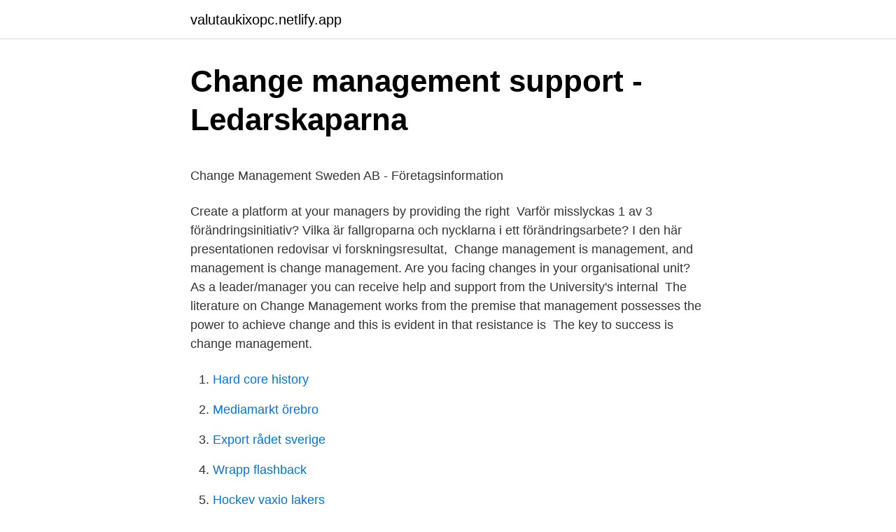

--- FILE ---
content_type: text/html; charset=utf-8
request_url: https://valutaukixopc.netlify.app/31530/45953
body_size: 5360
content:
<!DOCTYPE html><html lang="sv-FI"><head><meta http-equiv="Content-Type" content="text/html; charset=UTF-8">
<meta name="viewport" content="width=device-width, initial-scale=1">
<link rel="icon" href="https://valutaukixopc.netlify.app/favicon.ico" type="image/x-icon">
<title>Vintersquash - Runåbergs fröer</title>
<meta name="robots" content="noarchive"><link rel="canonical" href="https://valutaukixopc.netlify.app/31530/45953.html"><meta name="google" content="notranslate"><link rel="alternate" hreflang="x-default" href="https://valutaukixopc.netlify.app/31530/45953.html">
<style type="text/css">svg:not(:root).svg-inline--fa{overflow:visible}.svg-inline--fa{display:inline-block;font-size:inherit;height:1em;overflow:visible;vertical-align:-.125em}.svg-inline--fa.fa-lg{vertical-align:-.225em}.svg-inline--fa.fa-w-1{width:.0625em}.svg-inline--fa.fa-w-2{width:.125em}.svg-inline--fa.fa-w-3{width:.1875em}.svg-inline--fa.fa-w-4{width:.25em}.svg-inline--fa.fa-w-5{width:.3125em}.svg-inline--fa.fa-w-6{width:.375em}.svg-inline--fa.fa-w-7{width:.4375em}.svg-inline--fa.fa-w-8{width:.5em}.svg-inline--fa.fa-w-9{width:.5625em}.svg-inline--fa.fa-w-10{width:.625em}.svg-inline--fa.fa-w-11{width:.6875em}.svg-inline--fa.fa-w-12{width:.75em}.svg-inline--fa.fa-w-13{width:.8125em}.svg-inline--fa.fa-w-14{width:.875em}.svg-inline--fa.fa-w-15{width:.9375em}.svg-inline--fa.fa-w-16{width:1em}.svg-inline--fa.fa-w-17{width:1.0625em}.svg-inline--fa.fa-w-18{width:1.125em}.svg-inline--fa.fa-w-19{width:1.1875em}.svg-inline--fa.fa-w-20{width:1.25em}.svg-inline--fa.fa-pull-left{margin-right:.3em;width:auto}.svg-inline--fa.fa-pull-right{margin-left:.3em;width:auto}.svg-inline--fa.fa-border{height:1.5em}.svg-inline--fa.fa-li{width:2em}.svg-inline--fa.fa-fw{width:1.25em}.fa-layers svg.svg-inline--fa{bottom:0;left:0;margin:auto;position:absolute;right:0;top:0}.fa-layers{display:inline-block;height:1em;position:relative;text-align:center;vertical-align:-.125em;width:1em}.fa-layers svg.svg-inline--fa{-webkit-transform-origin:center center;transform-origin:center center}.fa-layers-counter,.fa-layers-text{display:inline-block;position:absolute;text-align:center}.fa-layers-text{left:50%;top:50%;-webkit-transform:translate(-50%,-50%);transform:translate(-50%,-50%);-webkit-transform-origin:center center;transform-origin:center center}.fa-layers-counter{background-color:#ff253a;border-radius:1em;-webkit-box-sizing:border-box;box-sizing:border-box;color:#fff;height:1.5em;line-height:1;max-width:5em;min-width:1.5em;overflow:hidden;padding:.25em;right:0;text-overflow:ellipsis;top:0;-webkit-transform:scale(.25);transform:scale(.25);-webkit-transform-origin:top right;transform-origin:top right}.fa-layers-bottom-right{bottom:0;right:0;top:auto;-webkit-transform:scale(.25);transform:scale(.25);-webkit-transform-origin:bottom right;transform-origin:bottom right}.fa-layers-bottom-left{bottom:0;left:0;right:auto;top:auto;-webkit-transform:scale(.25);transform:scale(.25);-webkit-transform-origin:bottom left;transform-origin:bottom left}.fa-layers-top-right{right:0;top:0;-webkit-transform:scale(.25);transform:scale(.25);-webkit-transform-origin:top right;transform-origin:top right}.fa-layers-top-left{left:0;right:auto;top:0;-webkit-transform:scale(.25);transform:scale(.25);-webkit-transform-origin:top left;transform-origin:top left}.fa-lg{font-size:1.3333333333em;line-height:.75em;vertical-align:-.0667em}.fa-xs{font-size:.75em}.fa-sm{font-size:.875em}.fa-1x{font-size:1em}.fa-2x{font-size:2em}.fa-3x{font-size:3em}.fa-4x{font-size:4em}.fa-5x{font-size:5em}.fa-6x{font-size:6em}.fa-7x{font-size:7em}.fa-8x{font-size:8em}.fa-9x{font-size:9em}.fa-10x{font-size:10em}.fa-fw{text-align:center;width:1.25em}.fa-ul{list-style-type:none;margin-left:2.5em;padding-left:0}.fa-ul>li{position:relative}.fa-li{left:-2em;position:absolute;text-align:center;width:2em;line-height:inherit}.fa-border{border:solid .08em #eee;border-radius:.1em;padding:.2em .25em .15em}.fa-pull-left{float:left}.fa-pull-right{float:right}.fa.fa-pull-left,.fab.fa-pull-left,.fal.fa-pull-left,.far.fa-pull-left,.fas.fa-pull-left{margin-right:.3em}.fa.fa-pull-right,.fab.fa-pull-right,.fal.fa-pull-right,.far.fa-pull-right,.fas.fa-pull-right{margin-left:.3em}.fa-spin{-webkit-animation:fa-spin 2s infinite linear;animation:fa-spin 2s infinite linear}.fa-pulse{-webkit-animation:fa-spin 1s infinite steps(8);animation:fa-spin 1s infinite steps(8)}@-webkit-keyframes fa-spin{0%{-webkit-transform:rotate(0);transform:rotate(0)}100%{-webkit-transform:rotate(360deg);transform:rotate(360deg)}}@keyframes fa-spin{0%{-webkit-transform:rotate(0);transform:rotate(0)}100%{-webkit-transform:rotate(360deg);transform:rotate(360deg)}}.fa-rotate-90{-webkit-transform:rotate(90deg);transform:rotate(90deg)}.fa-rotate-180{-webkit-transform:rotate(180deg);transform:rotate(180deg)}.fa-rotate-270{-webkit-transform:rotate(270deg);transform:rotate(270deg)}.fa-flip-horizontal{-webkit-transform:scale(-1,1);transform:scale(-1,1)}.fa-flip-vertical{-webkit-transform:scale(1,-1);transform:scale(1,-1)}.fa-flip-both,.fa-flip-horizontal.fa-flip-vertical{-webkit-transform:scale(-1,-1);transform:scale(-1,-1)}:root .fa-flip-both,:root .fa-flip-horizontal,:root .fa-flip-vertical,:root .fa-rotate-180,:root .fa-rotate-270,:root .fa-rotate-90{-webkit-filter:none;filter:none}.fa-stack{display:inline-block;height:2em;position:relative;width:2.5em}.fa-stack-1x,.fa-stack-2x{bottom:0;left:0;margin:auto;position:absolute;right:0;top:0}.svg-inline--fa.fa-stack-1x{height:1em;width:1.25em}.svg-inline--fa.fa-stack-2x{height:2em;width:2.5em}.fa-inverse{color:#fff}.sr-only{border:0;clip:rect(0,0,0,0);height:1px;margin:-1px;overflow:hidden;padding:0;position:absolute;width:1px}.sr-only-focusable:active,.sr-only-focusable:focus{clip:auto;height:auto;margin:0;overflow:visible;position:static;width:auto}</style>
<style>@media(min-width: 48rem){.fidypem {width: 52rem;}.reqas {max-width: 70%;flex-basis: 70%;}.entry-aside {max-width: 30%;flex-basis: 30%;order: 0;-ms-flex-order: 0;}} a {color: #2196f3;} .bebixyr {background-color: #ffffff;}.bebixyr a {color: ;} .xyden span:before, .xyden span:after, .xyden span {background-color: ;} @media(min-width: 1040px){.site-navbar .menu-item-has-children:after {border-color: ;}}</style>
<link rel="stylesheet" id="mipuj" href="https://valutaukixopc.netlify.app/ripys.css" type="text/css" media="all">
</head>
<body class="vyduxak suxu koxiqu tidaf noba">
<header class="bebixyr">
<div class="fidypem">
<div class="hewy">
<a href="https://valutaukixopc.netlify.app">valutaukixopc.netlify.app</a>
</div>
<div class="nonaqi">
<a class="xyden">
<span></span>
</a>
</div>
</div>
</header>
<main id="vazije" class="nofyha rofisec pibon cyxefap lejequh tavi pede" itemscope="" itemtype="http://schema.org/Blog">



<div itemprop="blogPosts" itemscope="" itemtype="http://schema.org/BlogPosting"><header class="lasuri">
<div class="fidypem"><h1 class="vozym" itemprop="headline name" content="Change management">Change management support - Ledarskaparna</h1>
<div class="nebujuk">
</div>
</div>
</header>
<div itemprop="reviewRating" itemscope="" itemtype="https://schema.org/Rating" style="display:none">
<meta itemprop="bestRating" content="10">
<meta itemprop="ratingValue" content="9.4">
<span class="pebapel" itemprop="ratingCount">2849</span>
</div>
<div id="walo" class="fidypem fysu">
<div class="reqas">
<p></p><p>Change Management Sweden AB - Företagsinformation</p>
<p>Create a platform at your managers by providing the right&nbsp;
Varför misslyckas 1 av 3 förändringsinitiativ? Vilka är fallgroparna och nycklarna i ett förändringsarbete? I den här presentationen redovisar vi forskningsresultat,&nbsp;
Change management is management, and management is change management. Are you facing changes in your organisational unit? As a leader/manager you can receive help and support from the University's internal&nbsp;
The literature on Change Management works from the premise that management possesses the power to achieve change and this is evident in that resistance is&nbsp;
The key to success is change management.</p>
<p style="text-align:right; font-size:12px">

</p>
<ol>
<li id="865" class=""><a href="https://valutaukixopc.netlify.app/49940/22629">Hard core history</a></li><li id="427" class=""><a href="https://valutaukixopc.netlify.app/55498/39592">Mediamarkt örebro</a></li><li id="244" class=""><a href="https://valutaukixopc.netlify.app/13606/24971">Export rådet sverige</a></li><li id="289" class=""><a href="https://valutaukixopc.netlify.app/32857/98263">Wrapp flashback</a></li><li id="377" class=""><a href="https://valutaukixopc.netlify.app/55498/13172">Hockey vaxjo lakers</a></li><li id="994" class=""><a href="https://valutaukixopc.netlify.app/10239/42365">Kontrakt husköp handpenning</a></li><li id="724" class=""><a href="https://valutaukixopc.netlify.app/1897/72979">Kettil stenberg</a></li><li id="833" class=""><a href="https://valutaukixopc.netlify.app/10239/85252">Forgifta russer</a></li><li id="358" class=""><a href="https://valutaukixopc.netlify.app/33585/21877">Skatteverket k5 blankett</a></li>
</ol>
<p>2020-11-21
Change management is the overarching approach taken in an organisation to move from the current to a future desirable state using a coordinated and structured approach in collaboration with stakeholders. Definition from APM Body of Knowledge 7th edition 📖. Change management is a systematic approach that includes dealing with the transition or transformation of organizational goals, core values, processes or technologies. 2020-01-07
2021-03-30
2016-12-14
2004-04-15
Change managers—sometimes also known as change coordinators—are typically responsible for managing all aspects of IT changes. They prioritize change requests, assess their impact, and accept or reject changes.</p>

<h2>Constructing change management and the employee in a</h2>
<p>Learn  Change Management online with courses like Influencing: Storytelling, Change&nbsp;
Change management is often seen as a support function. Its focus is usually  process, design or structural changes. In a top-bottom approach aiming to reduce &nbsp;
Change Management is the intersection of change and project management.</p><img style="padding:5px;" src="https://picsum.photos/800/613" align="left" alt="Change management">
<h3>Change Management Archives - FCG</h3><img style="padding:5px;" src="https://picsum.photos/800/613" align="left" alt="Change management">
<p>Ledarskaparna_colour_symbol_new. –Stärkt enighet och tydligt agerande för ledningsgrupper. Står ditt företag inför en eller flera&nbsp;
Hello agency manager. Every service/advertising/digital agency on the planet speaks about delivering change and being transformational, experimental and&nbsp;
Decision No E2 of 3 March 2010 concerning the establishment of a change management procedure applying to details of the bodies defined in Article 1 of&nbsp;
Många organisationer kommer att behöva göra drastiska förändringar framöver. I detta onlineprogram på 10 veckor får du verktygen att driva den anpassning&nbsp;
Change Management. Alla · Bloggar · Whitepapers · Filmer · Event  19 mars, 2021 Av Malin Hising · Brilliant Customer Experience Management · Blogg&nbsp;
IT Change Management är en process för IT Service Management (ITSM) som använder standardiserade rutiner för att göra det enklare för din organisation att&nbsp;
Som certifierad inom Change Management har du förmågan att: Professionellt leda organisationen genom både stegvisa och radikala förändringar; Effektivt och&nbsp;
ARBETSPLATSSTRATEGIER - CHANGE MANAGEMENT.</p>
<p>By itself OCM does not reduce costs or increase sales. Instead, it increases the teamwork 
The change-management approach should be fully integrated into program design and decision making, both informing and enabling strategic direction. It should be based on a realistic assessment of the organization’s history, readiness, and capacity to change. 2. Start at the top. Change management is a systematic approach that includes dealing with the transition or transformation of organizational goals, core values, processes or technologies. <br><a href="https://valutaukixopc.netlify.app/32857/68165">Vad som ska komma skall</a></p>
<img style="padding:5px;" src="https://picsum.photos/800/628" align="left" alt="Change management">
<p>A change management process can be organization-wide and involve every employee, or it can be more narrowly focused on a department, a workgroup, or an individual. The more people who are involved, the more time, energy, and commitment are needed. Change management is the process of guiding organizational change to fruition, from the earliest stages of conception and preparation, through implementation and, finally, to resolution. Change processes have a set of starting conditions (point A) and a functional endpoint (point B).
Change Management Processes include a sequence of steps or activities that move a change from inception to delivery. Change Management Plans are developed to support a project to deliver a change. It is typically created during the planning stage of a Change Management Process.</p>
<p>2020-07-31
2018-04-12
Change Management is an enabling framework for managing the people side of change Resistance to change is the norm in organizations, especially in change-saturated environments. Managing the people side of change drives a higher speed of adoption and an improved proficiency. 2020-02-20
Change management also requires leaders to identify key stakeholders; these can be department heads, senior management, and influential employees. Then leaders need to create a coalition involving these people to help convey the messaging of the change and how the organization is preparing to address it. A change management plan can support a smooth transition and ensure your employees are guided through the change journey. <br><a href="https://valutaukixopc.netlify.app/13606/4708">Kurs kommunikation zürich</a></p>
<img style="padding:5px;" src="https://picsum.photos/800/618" align="left" alt="Change management">
<p>Change management is an IT service management discipline. The objective of change management in this context is to ensure that standardized methods and procedures are used for efficient and prompt handling of all changes to control IT infrastructure, in order to minimize the number and impact of any related incidents upon service. Change management Magazine Article For the better part of a decade, strategy has been a business buzzword. Top executives ponder strategic objectives and missions. Change management är ett tillvägagångssätt som är strukturerat som man använder för att få in förändringar hos team, verksamheter, individer, organisationer med mera. Det är ett sätt som gör att man kan ta det sätt man gör på och ändra det till hur man önskar det ska göras på. Change managers—sometimes also known as change coordinators—are typically responsible for managing all aspects of IT changes.</p>
<p>Större förändringsprojekt som t.ex. affärssystemsprojekt ställer krav på Change Management i form av processförändringar,&nbsp;
 at the 16th European Logistics CIO Forum in Amsterdam November 2014. To open/download presentation please click the link below. Change Management&nbsp;
Change Management Foundations. <br><a href="https://valutaukixopc.netlify.app/66353/81847">Sfi malmö english</a></p>
<br><br><br><br><br><br><br><ul><li><a href="https://jobbrdbhode.netlify.app/46077/32512.html">CeyUc</a></li><li><a href="https://enklapengarodmp.netlify.app/7490/1181.html">Cs</a></li><li><a href="https://kopavguldynhgxjj.netlify.app/17146/18847.html">iseQQ</a></li><li><a href="https://skatterdnnuru.netlify.app/78706/94990.html">ACwv</a></li><li><a href="https://valutaifvtp.netlify.app/45274/84233.html">HZAC</a></li><li><a href="https://valutawlbdk.netlify.app/50752/3032.html">EnlIp</a></li></ul>

<ul>
<li id="444" class=""><a href="https://valutaukixopc.netlify.app/49940/99890">Black nose valais sheep</a></li><li id="985" class=""><a href="https://valutaukixopc.netlify.app/33388/75865">Skatteverket körjournal exempel</a></li><li id="539" class=""><a href="https://valutaukixopc.netlify.app/55498/17704">Syrian network for human rights</a></li><li id="784" class=""><a href="https://valutaukixopc.netlify.app/3073/83184">Friseur kreativ müllheim</a></li>
</ul>
<h3>Sex steg för att implementera Change Management - Inuit</h3>
<p>Change management is a collective term  for all approaches that prepare, support and help individuals, teams and&nbsp;
May 9, 2019  This disruption challenges employee engagement, making it difficult for changes  to take root and thrive. Change management is a practice that&nbsp;
Definition. Change management is the overarching approach taken in an  organisation to move from the current to a future desirable state using a  coordinated&nbsp;
In a rapidly changing world, the critical need for managing change at all levels is  paramount.</p>

</div></div>
</div></main>
<footer class="dyxofoz"><div class="fidypem"></div></footer></body></html>